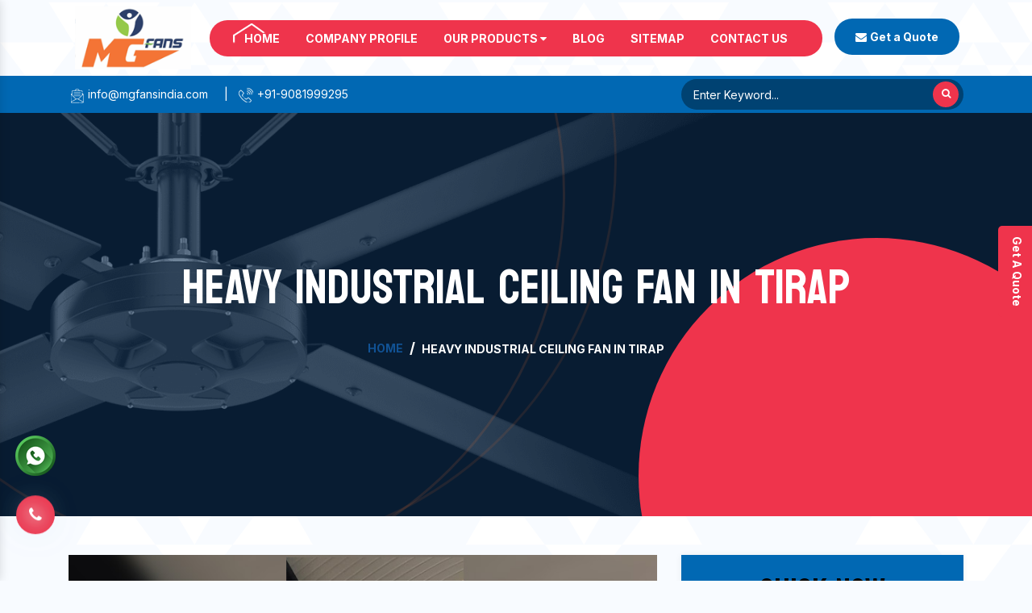

--- FILE ---
content_type: text/html; charset=UTF-8
request_url: https://www.mgfans.in/tirap/heavy-industrial-ceiling-fan.html
body_size: 6556
content:

	<!doctype html>
<html lang="en">
  <head>
    <meta charset="utf-8">
    <meta name="viewport" content="width=device-width, initial-scale=1, shrink-to-fit=no">
    <base href="https://www.mgfans.in/">
<title>Heavy Industrial Ceiling Fan In Tirap Manufacturers Suppliers</title>
<meta name="keywords" content="Heavy Industrial Ceiling Fan, Heavy Industrial Ceiling Fan In Tirap, Heavy Industrial Ceiling Fan Manufacturers, Heavy Industrial Ceiling Fan Suppliers, Heavy Industrial Ceiling Fan Exporters, Heavy Industrial Ceiling Fan Manufacturers In Tirap, Heavy Industrial Ceiling Fan Suppliers In Tirap, Best Heavy Industrial Ceiling Fan In Tirap, Top Heavy Industrial Ceiling Fan In Tirap" />
<meta name="description" content="M.G Engineers offer Heavy Industrial Ceiling Fan in Tirap. Industry leading Heavy Industrial Ceiling Fan manufacturers in Tirap and suppliers exporters. Genuine Quality Fans. Best Price" />

<link rel="canonical" href="https://www.mgfans.in/tirap/heavy-industrial-ceiling-fan.html"/>
<meta name="google-site-verification" content="F6fzOxXey12lEqYsKPE0JOhOlh37ExNz5QrPqCclDvk" />
    <link rel="stylesheet" href="https://cdn.jsdelivr.net/npm/bootstrap@4.3.1/dist/css/bootstrap.min.css">
    <link rel="stylesheet" href="https://cdnjs.cloudflare.com/ajax/libs/font-awesome/4.7.0/css/font-awesome.min.css">
    <link rel="stylesheet" href="default/css/responsive.css">
    <link rel="stylesheet" href="default/css/owl.carousel.css">
    <link rel="stylesheet" href="default/css/ma5-menu.min.css">
    <link rel="shortcut icon" type="image/x-icon" href="default/img/favicon.ico">
    <link rel="stylesheet" href="default/style.css">
    <!-- Google tag (gtag.js) -->
<script async src="https://www.googletagmanager.com/gtag/js?id=G-H39PKLC77X"></script>
<script>
  window.dataLayer = window.dataLayer || [];
  function gtag(){dataLayer.push(arguments);}
  gtag('js', new Date());

  gtag('config', 'G-H39PKLC77X');
</script>
    </head>
    <body>
    <main>        <header>
    <div class="container">
    <div class="row">
    <div class="col-xl-2 col-lg-2 col-md-2 col-sm-12 col-xs-12 logo">
    <a href="/">
    <picture>
    <source type="img/logo.png">
    <img src="default/img/logo.png" alt="MG Fans" title="MG Fans" class="w-100 p-2">
    </picture>
    </a>
    </div>

    <div class="col-xl-8 col-lg-8 col-md-8 col-sm-12 col-xs-12 header-navigation align-self-center">
    <div class="navbar-area">
    <div class="fennec-nav">
    <nav class="navbar navbar-expand-md navbar-light">    
    <div class="collapse navbar-collapse mean-menu" id="navbarSupportedContent" style="display: block;">
    <ul class="navbar-nav">
    <li class="nav-item"><a href="/" title="Home" class="nav-link active text-white">Home </a></li>
    <li class="nav-item"><a href="https://www.mgfansindia.com/" target="_blank" title="Company Profile" class="nav-link text-white">Company Profile </a></li>

<li class="nav-item"><a href="our-products.html" title="Our Products" class="nav-link text-white">Our Products <i class="fa fa-caret-down" aria-hidden="true"></i>
</a>
<ul class="dropdown-menu">
<li class="nav-item"><a href="tirap/hvls-fan.html" title="HVLS Fan" class="nav-link"> <i class="fa fa-angle-right" aria-hidden="true"></i>  HVLS Fan</a>
<ul class="dropdown-menu">
<li class="nav-item"><a href="tirap/electric-hvls-fan.html" title="Electric HVLS Fan" class="nav-link"> <i class="fa fa-angle-right" aria-hidden="true"></i> Electric HVLS Fan</a></li>
<li class="nav-item"><a href="tirap/gearless-hvls-fan.html" title="Gearless HVLS Fan" class="nav-link"> <i class="fa fa-angle-right" aria-hidden="true"></i> Gearless HVLS Fan</a></li>
<li class="nav-item"><a href="tirap/high-volume-low-speed-fan.html" title="High Volume Low Speed Fan" class="nav-link"> <i class="fa fa-angle-right" aria-hidden="true"></i> High Volume Low Speed Fan</a></li>
<li class="nav-item"><a href="tirap/hvls-ceiling-fan.html" title="HVLS Ceiling Fan" class="nav-link"> <i class="fa fa-angle-right" aria-hidden="true"></i> HVLS Ceiling Fan</a></li>
<li class="nav-item"><a href="tirap/hvls-fan-for-ceramic-industry.html" title="HVLS Fan For Ceramic Industry" class="nav-link"> <i class="fa fa-angle-right" aria-hidden="true"></i> HVLS Fan For Ceramic Industry</a></li>
<li class="nav-item"><a href="tirap/hvls-fan-for-factory.html" title="HVLS Fan For Factory" class="nav-link"> <i class="fa fa-angle-right" aria-hidden="true"></i> HVLS Fan For Factory</a></li>
<li class="nav-item"><a href="tirap/hvls-fan-for-agriculture.html" title="HVLS Fan For Agriculture" class="nav-link"> <i class="fa fa-angle-right" aria-hidden="true"></i> HVLS Fan For Agriculture</a></li>
<li class="nav-item"><a href="tirap/hvls-fan-for-trussless-roof.html" title="HVLS Fan For Trussless Roof" class="nav-link"> <i class="fa fa-angle-right" aria-hidden="true"></i> HVLS Fan For Trussless Roof</a></li>
<li class="nav-item"><a href="tirap/hvls-fan-for-commercial.html" title="HVLS Fan For Commercial" class="nav-link"> <i class="fa fa-angle-right" aria-hidden="true"></i> HVLS Fan For Commercial</a></li>
<li class="nav-item"><a href="tirap/hvls-fan-for-restaurant.html" title="HVLS Fan For Restaurant" class="nav-link"> <i class="fa fa-angle-right" aria-hidden="true"></i> HVLS Fan For Restaurant</a></li>
<li class="nav-item"><a href="tirap/hvls-fan-for-industrial-workshop.html" title="HVLS Fan For Industrial Workshop" class="nav-link"> <i class="fa fa-angle-right" aria-hidden="true"></i> HVLS Fan For Industrial Workshop</a></li>
<li class="nav-item"><a href="tirap/hvls-fan-for-gaushala.html" title="HVLS Fan For Gaushala" class="nav-link"> <i class="fa fa-angle-right" aria-hidden="true"></i> HVLS Fan For Gaushala</a></li>
<li class="nav-item"><a href="tirap/hvls-fan-for-school.html" title="HVLS Fan For School" class="nav-link"> <i class="fa fa-angle-right" aria-hidden="true"></i> HVLS Fan For School</a></li>
<li class="nav-item"><a href="tirap/hvls-fan-for-church.html" title="HVLS Fan For Church" class="nav-link"> <i class="fa fa-angle-right" aria-hidden="true"></i> HVLS Fan For Church</a></li>
<li class="nav-item"><a href="tirap/hvls-fan-for-warehouse.html" title="HVLS Fan For Warehouse" class="nav-link"> <i class="fa fa-angle-right" aria-hidden="true"></i> HVLS Fan For Warehouse</a></li>
<li class="nav-item"><a href="tirap/industrial-heavy-duty-hvls-fan.html" title="Industrial Heavy Duty HVLS Fan" class="nav-link"> <i class="fa fa-angle-right" aria-hidden="true"></i> Industrial Heavy Duty HVLS Fan</a></li>
</ul>
</li>
<li class="nav-item"><a href="tirap/big-industrial-fan.html" title="Big Industrial Fan" class="nav-link"> <i class="fa fa-angle-right" aria-hidden="true"></i>  Big Industrial Fan</a>
</li>
<li class="nav-item"><a href="tirap/big-ceiling-fan.html" title="Big Ceiling Fan" class="nav-link"> <i class="fa fa-angle-right" aria-hidden="true"></i>  Big Ceiling Fan</a>
</li>
<li class="nav-item"><a href="tirap/heavy-industrial-ceiling-fan.html" title="Heavy Industrial Ceiling Fan" class="nav-link"> <i class="fa fa-angle-right" aria-hidden="true"></i>  Heavy Industrial Ceiling Fan</a>
</li>
<li class="nav-item"><a href="tirap/large-ceiling-fan.html" title="Large Ceiling Fan" class="nav-link"> <i class="fa fa-angle-right" aria-hidden="true"></i>  Large Ceiling Fan</a>
</li>
<li class="nav-item"><a href="tirap/industrial-ceiling-fan.html" title="Industrial Ceiling Fan" class="nav-link"> <i class="fa fa-angle-right" aria-hidden="true"></i>  Industrial Ceiling Fan</a>
</li>
<li class="nav-item"><a href="tirap/large-industrial-ceiling-fan.html" title="Large Industrial Ceiling Fan" class="nav-link"> <i class="fa fa-angle-right" aria-hidden="true"></i>  Large Industrial Ceiling Fan</a>
</li>
<li class="nav-item"><a href="tirap/giant-fan.html" title="Giant Fan" class="nav-link"> <i class="fa fa-angle-right" aria-hidden="true"></i>  Giant Fan</a>
</li>
<li class="nav-item"><a href="tirap/bldc-fan.html" title="BLDC Fan" class="nav-link"> <i class="fa fa-angle-right" aria-hidden="true"></i>  BLDC Fan</a>
</li>
<li class="nav-item"><a href="tirap/helicopter-fan.html" title="Helicopter Fan" class="nav-link"> <i class="fa fa-angle-right" aria-hidden="true"></i>  Helicopter Fan</a>
</li>
<li class="nav-item"><a href="tirap/railway-station-fan.html" title="Railway Station Fan" class="nav-link"> <i class="fa fa-angle-right" aria-hidden="true"></i>  Railway Station Fan</a>
</li>
<li class="nav-item"><a href="tirap/big-fan-for-railway-station.html" title="Big Fan For Railway Station" class="nav-link"> <i class="fa fa-angle-right" aria-hidden="true"></i>  Big Fan For Railway Station</a>
</li>
</ul>

</li>
        
    <li class="nav-item"><a href="blogs.html" title="Sitemap" class="nav-link text-white">Blog</a></li>
    <li class="nav-item"><a href="sitemap.html" title="Sitemap" class="nav-link text-white">Sitemap</a></li>
    <li class="nav-item"><a href="contact-us.html" title="Contact" class="nav-link text-white">Contact Us</a></li>
    </ul>                            
    </div>
    </nav>
    </div>
    </div>

<nav class="navbar navbar-expand-md navbar-light mobile-menu">
<button class="ma5menu__toggle" type="button">
<span class="ma5menu__icon-toggle"></span> <span class="ma5menu__sr-only">Menu</span>
</button>
<div style="display: none;">
<ul class="site-menu">
<li><a href="/" title="Home">Home</a></li>
<li><a href="https://www.mgfansindia.com/" target="_blank" title="Company Profile">Company Profile</a></li>
<li><a href="our-products.html"title="Our Products">Our Products</a>
<ul class="dropdown-menu">
<li><a href="tirap/hvls-fan.html" title="HVLS Fan"> HVLS Fan</a>
<ul class="dropdown-menu">
<li ><a href="tirap/electric-hvls-fan.html" title="Electric HVLS Fan">Electric HVLS Fan</a></li>
<li ><a href="tirap/gearless-hvls-fan.html" title="Gearless HVLS Fan">Gearless HVLS Fan</a></li>
<li ><a href="tirap/high-volume-low-speed-fan.html" title="High Volume Low Speed Fan">High Volume Low Speed Fan</a></li>
<li ><a href="tirap/hvls-ceiling-fan.html" title="HVLS Ceiling Fan">HVLS Ceiling Fan</a></li>
<li ><a href="tirap/hvls-fan-for-ceramic-industry.html" title="HVLS Fan For Ceramic Industry">HVLS Fan For Ceramic Industry</a></li>
<li ><a href="tirap/hvls-fan-for-factory.html" title="HVLS Fan For Factory">HVLS Fan For Factory</a></li>
<li ><a href="tirap/hvls-fan-for-agriculture.html" title="HVLS Fan For Agriculture">HVLS Fan For Agriculture</a></li>
<li ><a href="tirap/hvls-fan-for-trussless-roof.html" title="HVLS Fan For Trussless Roof">HVLS Fan For Trussless Roof</a></li>
<li ><a href="tirap/hvls-fan-for-commercial.html" title="HVLS Fan For Commercial">HVLS Fan For Commercial</a></li>
<li ><a href="tirap/hvls-fan-for-restaurant.html" title="HVLS Fan For Restaurant">HVLS Fan For Restaurant</a></li>
<li ><a href="tirap/hvls-fan-for-industrial-workshop.html" title="HVLS Fan For Industrial Workshop">HVLS Fan For Industrial Workshop</a></li>
<li ><a href="tirap/hvls-fan-for-gaushala.html" title="HVLS Fan For Gaushala">HVLS Fan For Gaushala</a></li>
<li ><a href="tirap/hvls-fan-for-school.html" title="HVLS Fan For School">HVLS Fan For School</a></li>
<li ><a href="tirap/hvls-fan-for-church.html" title="HVLS Fan For Church">HVLS Fan For Church</a></li>
<li ><a href="tirap/hvls-fan-for-warehouse.html" title="HVLS Fan For Warehouse">HVLS Fan For Warehouse</a></li>
<li ><a href="tirap/industrial-heavy-duty-hvls-fan.html" title="Industrial Heavy Duty HVLS Fan">Industrial Heavy Duty HVLS Fan</a></li>
</ul>
</li>
<li><a href="tirap/big-industrial-fan.html" title="Big Industrial Fan"> Big Industrial Fan</a>
</li>
<li><a href="tirap/big-ceiling-fan.html" title="Big Ceiling Fan"> Big Ceiling Fan</a>
</li>
<li><a href="tirap/heavy-industrial-ceiling-fan.html" title="Heavy Industrial Ceiling Fan"> Heavy Industrial Ceiling Fan</a>
</li>
<li><a href="tirap/large-ceiling-fan.html" title="Large Ceiling Fan"> Large Ceiling Fan</a>
</li>
<li><a href="tirap/industrial-ceiling-fan.html" title="Industrial Ceiling Fan"> Industrial Ceiling Fan</a>
</li>
<li><a href="tirap/large-industrial-ceiling-fan.html" title="Large Industrial Ceiling Fan"> Large Industrial Ceiling Fan</a>
</li>
<li><a href="tirap/giant-fan.html" title="Giant Fan"> Giant Fan</a>
</li>
<li><a href="tirap/bldc-fan.html" title="BLDC Fan"> BLDC Fan</a>
</li>
<li><a href="tirap/helicopter-fan.html" title="Helicopter Fan"> Helicopter Fan</a>
</li>
<li><a href="tirap/railway-station-fan.html" title="Railway Station Fan"> Railway Station Fan</a>
</li>
<li><a href="tirap/big-fan-for-railway-station.html" title="Big Fan For Railway Station"> Big Fan For Railway Station</a>
</li>
</ul>

</li>
<li><a href="blogs.html" title="Sitemap">Blog</a></li>
<li><a href="sitemap.html" title="Sitemap">Sitemap</a></li>
<li><a href="contact-us.html" title="Contact Us">Contact Us</a></li>
</ul>
<!-- source for mobile menu end -->
</div>
</nav>

    </div>

    <div class="col-xl-2 col-lg-2 col-md-2 col-sm-12 col-xs-12 get-a-quate align-self-center">
    <a class="enquiry text-white" data-toggle="modal" data-target="#exampleModal-two" title="Send Enquiry"><i class="fa fa-envelope"></i>
    <strong>Get a Quote</strong></a>
    </div>
    </div>
    </div>
    </header>
    <!-- Header -->
    <!-- information Sticky -->
    <section class="infomation-sticky py-1">
    <div class="container">
    <div class="row">
    <div class="col-xl-8 col-lg-8 col-md-8 col-sm-12 col-xs-12 stick-inner align-self-center">
    <ul>
    <li class="list-inline-item mr-3"><a href="mailto:info@mgfansindia.com" class="text-white"> <img src="default/img/mail.png" alt="Mail Us" title="Mail Us"> info@mgfansindia.com</a></li>
    <li class="list-inline-item text-white">|</li>
    <li class="list-inline-item mr-3"><a href="tel:+91-9081999295" class="text-white"><img src="default/img/phone.png" alt="Call Us" title="Call Us"> +91-9081999295</a></li>

    </ul>
    </div>

    <div class="col-xl-4 col-lg-4 col-md-4 col-sm-12 col-xs-12 search-bar">
    <form action="#" method="post">
    <input type="" name="" required="" placeholder="Enter Keyword...">
    <button ><i class="fa fa-search text-white" aria-hidden="true"></i></button>
    </form>
    </div>
    </div>
    </div>
    </section> 


<section class="corpix-banner-section d-flex align-items-center section" style="background-image: url(default/img/page-banner.jpg);">
    <div class="shape-1"></div>
    <div class="shape-2"></div>
    <div class="shape-3"></div>
    <div class="container">
    <div class="corpix-banner-wrap">
    <div class="row">
    <div class="col-lg-12">
    <!-- Page Banner Content Start -->
    <div class="page-banner-content text-center">
    <h2 class="title">Heavy Industrial Ceiling Fan In Tirap</h2>
    <ul class="breadcrumb justify-content-center bg-transparent">
    <li class="breadcrumb-item"><a href="/" title="Home">Home</a></li>
    <li class="breadcrumb-item active" aria-current="page">Heavy Industrial Ceiling Fan In Tirap</li>
    </ul>
    </div>
    <!-- Page Banner Content End -->
    </div>
    </div>
    </div>
    </div>
    </section>
    <!-- Service Details -->
    <section class="corpix-service-single section section-padding py-5">
    <div class="container">
    <div class="service-single-wrap">
    <div class="row">
    <div class="col-lg-8">
    <!-- Service Single Content Start -->
    <div class="service-single-content">
    <div class="service-single-img mb-4">
    <img src="images/products/img-heavy-industrial-ceiling-fan.jpg" alt="Heavy Industrial Ceiling Fan In Tirap" title="Heavy Industrial Ceiling Fan In Tirap">
    </div>
    <!-- Service Lower Content Start -->
    <div class="lower-content">
  <p style="text-align:justify"><strong>M.G. Engineers</strong> is one of the well-known names amidst the manufacturers of <strong>Heavy Industrial Ceiling Fan in Tirap</strong>. The unmatched quality and excellent performance has attracted buyers in <strong>Tirap </strong>to place huge and repeated orders. The use of premium quality material in the manufacturing also make the Heavy Industrial Ceiling Fan highly durable in nature, sturdy in construction and resistant to adverse condition.</p>
    <p style="text-align:justify">The latest manufacturing facility also make us competent in meeting the quality and quantity production of the <strong>Heavy Industrial Ceiling Fan</strong>. Various strict quality checks are also conducted, under the supervision of the experts, to meet the international quality standards. The <strong>Heavy Industrial Ceiling Fan </strong>is also available in customized specifications in accordance to the requirement of the application areas and buyers’ preferences.</p>

<p style="text-align:justify">Features like easy operation, quick installation and low maintenance cost has also played a crucial role in the enhancement of the market demands of <strong>Heavy Industrial Ceiling Fan in Tirap</strong>. Moreover, buyers in Tirap are also facilitated with the availability of the Heavy Industrial Ceiling Fan at industry leading prices. We are enlisted as one of the forefront Heavy Industrial Ceiling Fan suppliers and exporters in Tirap.</p>
    </div>
    <!-- Service Lower Content End -->
    </div>
    <!-- Service Single Content End -->
    </div>
    <div class="col-lg-4">
    <!-- Service Sidebar Start -->
    <div class="service-sidebar">
 <div class="white-wrap bg-white box-shadow mb-4">
<div class="form" id="innerenquiry-form">
<h2 class="mb-3 text-white text-center">Quick Now</h2>
<div id="innersuccessmsg"></div>
<form action="enquiries/add" method="post">
<input type="hidden" name="enquiry_for" value="Enquiry For Contact Us">
<input type="hidden" name="page_url" value="https://www.mgfans.in/tirap/heavy-industrial-ceiling-fan.html">
<div class="input">
<div class="inputBox mb-3">
<input type="text" name="name" placeholder="Name" required="" class="w-100 border-0 pl-2">
<i class="fa fa-user" aria-hidden="true"></i>

</div>

<div class="inputBox mb-3">
<input type="email" name="email" placeholder="Email" required="" class="w-100 border-0 pl-2">
<i class="fa fa-envelope" aria-hidden="true"></i>

</div>

<div class="inputBox mb-3">
<input type="text" name="mobile" placeholder="Phone" onkeypress="return event.charCode >= 48 &amp;&amp; event.charCode <= 57 || event.charCode == 43 || event.charCode == 45 || event.charCode == 0" minlength="10" maxlength="15" required="" class="w-100 border-0 pl-2">
<i class="fa fa-phone" aria-hidden="true"></i>

</div>

<div class="inputBox mb-3">
<input type="text" name="address" placeholder="Address" class="w-100 border-0 pl-2">
<i class="fa fa-map-marker" aria-hidden="true"></i>

</div>

<div class="inputBox mb-3">
<textarea name="message" placeholder="Message" type="text" class="w-100 border-0 pl-2"></textarea>
<i class="fa fa-pencil" aria-hidden="true"></i>

</div>

<div class="inputBox">
<button type="submit" class="border-0 w-100 rounded"> Submit Now  </button>
</div>

</div>
</form>
</div>
<script src="https://code.jquery.com/jquery-3.5.0.min.js"></script> 
<script>
$(function($) {

$("#innerenquiry-form form").on('submit', function(event) {

var $form = $(this);	
$.ajax({
type: $form.attr('method'),
url: $form.attr('action'),
data: $form.serialize(),
success: function() {
$('#innersuccessmsg').html('Thank you for your enquiry with us, <br> Our representative will get in touch with you soon.');
$('#innersuccessmsg').addClass(' alert alert-success');

$("#innersuccessmsg").show();
setTimeout(function() { $("#innersuccessmsg").hide(); }, 5000);
$('#innerenquiry-form form')[0].reset();	

}
});
event.preventDefault();	
});
}($));

</script>    </div>
    <!-- Service Sidebar End -->
    </div>
    </div>
    </div>
    </div>
    </section> <section class="tag-line py-5">
    <div class="container">
    <div class="row">
    <div class="col-xl-8 col-lg-8 col-md-8 col-sm-12 col-xs-12 whats_are-you">
    <div class="title">
    <h3 style="font-size: 37px;">"Get The Heavy Industrial Ceiling Fan From Us Now!</h3>
    <div class="check-img-center text-left">
    <img src="default/img/design-1.png" alt="" title="" >
    </div>
    </div>
    <p class="mt-3">"We are a call away from you to fulfill your industrial fans' needs. To know more, call us at the given number or drop an email now. </p>
    </div>

    <div class="col-xl-4 col-lg-4 col-md-4 col-sm-12 col-xs-12">
    <div class="call_us_btn_box text-center">
        <a class="call_us_btn" href="tel:+91-9081999295"><i class="fa fa-phone" aria-hidden="true"></i><span>+91-9081999295</span></a>
    </div>
    </div>

    </div>
    </div>
    </section>


<footer class="py-2">
    <div class="container">
    <div class="row">

    <div class="full-footer col-md-8 text-center pb-3 mb-3">
    <h6 class="title-sm text-center w-100 text-white"><strong class="text-white">Mg</strong> Fans</h6>
    <p>We at M.G.Fans, are Manufacturer of quality HVLS (High Volume Low Speed) Fans , having its manufacturing facility at GIDC Vatva, Ahmedabad, Gujarat INDIA with a supply base at different major cities of India i.e Mumbai, Pune, Indore, Bhopal, Raipur, Aurangabad, Jabalpur, Vadodara, Ahmedabad, Rajkot, Gandhidham, Mundra, Hyderabad, Chennai.</p>

    <div class="footer-social-media pt-4">
    <ul>
    <li class="list-inline-item mr-4"><a href="javascript:(void0);"><i class="fa fa-facebook" aria-hidden="true"></i></a></li>
    <li class="list-inline-item mr-4"><a href="javascript:(void0);"><i class="fa fa-twitter" aria-hidden="true"></i></a></li>
    <li class="list-inline-item mr-4"><a href="javascript:(void0);"><i class="fa fa-instagram" aria-hidden="true"></i></a></li>
    <li class="list-inline-item mr-4"><a href="javascript:(void0);"><i class="fa fa-youtube" aria-hidden="true"></i></a></li>
    </ul>
    </div>
    </div>

    <div class="col-md-11 midd-center w-100 mt-4 row"> 
    <div class="col-xl-3 col-lg-3 col-md-3 col-sm-12 col-xs-12 widget">
    <span class="text-white d-block">Quick Links</span>
    <img src="default/img/design-2.png" alt="" title="" class="w-25">
    <ul class="mt-2">
    <li><a href="javascript:void(0);" title="Company Profile"><i class="fa fa-caret-right" aria-hidden="true"></i> Company Profile</a></li>
    <li><a href="our-products.html" title="Our Products"><i class="fa fa-caret-right" aria-hidden="true"></i> Our Products</a></li>
    <li><a href="sitemap.html" title="Sitemap"><i class="fa fa-caret-right" aria-hidden="true"></i> Sitemap</a></li>
    <li><a href="contact-us.html" title="Contact Us"><i class="fa fa-caret-right" aria-hidden="true"></i> Contact Us</a></li>
    <li><a href="our-presence.html" title="Contact Us"><i class="fa fa-caret-right" aria-hidden="true"></i> Our Presence</a></li>

 <li><a href="https://www.mgfansindia.com/our-websites.html" target="_blank" title="Our Websites"><i class="fa fa-caret-right" aria-hidden="true"></i> Our Websites</a></li>

    </ul>
    </div>
 

    <div class="col-xl-4 col-lg-4 col-md-4 col-sm-12 col-xs-12 widget">
    <span class="text-white d-block">Product Links</span>
    <img src="default/img/design-2.png" alt="" title="" class="w-25">
    <ul class="mt-2">
            <li><a href="hvls-fan.html"><i class="fa fa-caret-right" aria-hidden="true"></i> HVLS Fan</a></li>
      <li><a href="electric-hvls-fan.html"><i class="fa fa-caret-right" aria-hidden="true"></i> Electric HVLS Fan</a></li>
      <li><a href="gearless-hvls-fan.html"><i class="fa fa-caret-right" aria-hidden="true"></i> Gearless HVLS Fan</a></li>
      <li><a href="high-volume-low-speed-fan.html"><i class="fa fa-caret-right" aria-hidden="true"></i> High Volume Low Speed Fan</a></li>
      <li><a href="hvls-ceiling-fan.html"><i class="fa fa-caret-right" aria-hidden="true"></i> HVLS Ceiling Fan</a></li>
      <li><a href="hvls-fan-for-ceramic-industry.html"><i class="fa fa-caret-right" aria-hidden="true"></i> HVLS Fan For Ceramic Industry</a></li>
      <li><a href="hvls-fan-for-factory.html"><i class="fa fa-caret-right" aria-hidden="true"></i> HVLS Fan For Factory</a></li>
      <li><a href="hvls-fan-for-agriculture.html"><i class="fa fa-caret-right" aria-hidden="true"></i> HVLS Fan For Agriculture</a></li>
      </ul>
    </div>

    <div class="col-xl-5 col-lg-5 col-md-5 col-sm-12 col-xs-12 widget info">
    <span class="text-white d-block">Contact Info</span>
    <img src="default/img/design-2.png" alt="" title="" class="w-25">
    <ul class="mt-2">
    <li class="fans mb-3"><b>Tel:</b><a href="tel:+91-9081999295"><i class="fa fa-caret-right" aria-hidden="true"></i>  +91-9081999295 </a></li>
    <li class="fans mb-3" ><b>Email:</b><a href="mailto:info@mgfansindia.com"><i class="fa fa-caret-right" aria-hidden="true"></i>
     info@mgfansindia.com </a></li>
    <li class="fans mb-3"><b>Address:</b><i class="fa fa-caret-right" aria-hidden="true"></i>  27, Shyam Ujjwal Estate, Opp. Sbi Bank, Phase – I, Vatva Gidc, Ahmedabad, Gujarat, INDIA</li>
    <li class="fans mb-3"><b>Address Of Chennai Office:-</b><i class="fa fa-caret-right" aria-hidden="true"></i>  176/31a, Labour Colony 1st Street Sidco Industrial Estate, Guindy,Chennai – 600032, INDIA.</li>
    </ul>
    </div>

    <div class="mails-and-phone w-100 text-center"> 
    <div class="col-footer-full-content col-12 text-center w-100 pt-2 pb-2">
    <ul>
    <li class="list-inline-item">Call Us:<a href="tel:+91-9081999295"> +91-9081999295</a></li>
    <li class="list-inline-item">E-Mail:<a href="mailto:info@mgfansindia.com"> info@mgfansindia.com</a></li>
    <li class="list-inline-item">Website:<a href="https://www.mgfans.in/"> www.mgfans.in</a></li>
    </ul>
</div>
    </div>


    </div>
    </div>
    </footer>
    <!-- Copy Right -->
    <section class="copy-right py-1">
    <div class="container">
    <div class="row">
    <p class="text-center text-muted w-100">Copyright © 2026 MG Fans | All Rights Reserved.  Website Designed &amp; SEO By Webclick® Digital Pvt. Ltd. <a href="https://www.webclickindia.com" class="font-weight-bold text-muted" target="_blank" title="Website Designing Company in Delhi India">Website Designing Company India</a></p>
    </div>
    </div>
    </section>
    </main>
    <!-- Modal Box -->
   <div class="modal fade bs-example-modal-sm" id="exampleModal-two" tabindex="-1" role="dialog" aria-labelledby="exampleModalLabel">
   <div class="modal-dialog modal-sm" role="document">
   <div class="modal-content">
   <div class="modal-header">
   <button type="button" class="close" data-dismiss="modal" data-target=".bs-example-modal-sm" aria-label="Close"><span aria-hidden="true">×</span></button>
   <span class="modal-title" id="exampleModalLabel">Get a Quote</span>
   </div>
   <div class="modal-body" id="popup-form">
   <p class="send_p">If you have a urgent requirement please fill the form or dial contact number: <span class="font-weight-bold"><br>
    +91-9081999295</span></p>
    <form action="enquiries/add" method="post">
    <p id="popupsuccessmsg"></p>
    <input type="hidden" name="enquiry_for" value="Enquiry For Contact Us">
<input type="hidden" name="page_url" value="https://www.mgfans.in/tirap/heavy-industrial-ceiling-fan.html">
    <div class="row">
    <div class="col-lg-12">
    <div class="form-group">
    <input tabindex="1" class="form-control" type="text" name="name" id="nameBottom" placeholder="Your Name*" required="">
    </div>
    </div>
    <div class="col-lg-12">
    <div class="form-group">
    <input tabindex="2" class="form-control" type="email" name="email" id="emailBottom" placeholder="Your Email*" required="">
    </div>
    </div>
    <div class="col-lg-12">
    <div class="form-group">
    <input tabindex="3" class="form-control" type="text" name="mobile" id="mobileBottom" placeholder="Your Mobile Number*" onkeypress="return event.charCode >= 48 &amp;&amp; event.charCode <= 57 || event.charCode == 43 || event.charCode == 45 || event.charCode == 0" maxlength="15" minlength="10" required="">
    </div>
    </div>
    <div class="col-lg-12">
    <div class="form-group">
    <input tabindex="4" class="form-control locationBottom" type="text" name="address" placeholder="Your Address">
    </div>
    </div>
    <div class="col-lg-12">
    <div class="form-group">
    <textarea tabindex="5" class="form-control" name="message" id="messageBottom" placeholder="Your Message"></textarea>
    </div>
    </div>
    <div class="col-lg-12">
    <button tabindex="7" class="modal_btn w-100" type="submit" name="submit" value="submit" data-submit="...Sending">Submit</button>
    </div>
    </div>
    </form>
    </div>
    </div>
    </div>
    </div>
<script src="https://code.jquery.com/jquery-3.5.0.min.js"></script> 
<script>
$(function($) {

$("#popup-form form").on('submit', function(event) {

var $form = $(this);	
$.ajax({
type: $form.attr('method'),
url: $form.attr('action'),
data: $form.serialize(),
success: function() {
$('#popupsuccessmsg').html('Thank you for your enquiry with us, <br> Our representative will get in touch with you soon.');
$('#popupsuccessmsg').addClass(' alert alert-success');

$("#popupsuccessmsg").show();
setTimeout(function() { $("#popupsuccessmsg").hide(); }, 5000);
$('#popup-form form')[0].reset();	

}
});
event.preventDefault();	
});
}($));

</script>

    <div class="phone_lefts-side glow" data-target="html">
    <a title="Contact Us" href="tel:+91-9081999295"><i class="fa fa-phone"></i></a>
    </div>
    <img src="default/img/top.png" id="toTop" title="Go To Top" alt="Go To Top" >

    <div class="fixed-side">
    <ul>
    <li><a href="javascript:void(0);"><button type="button" class="border-0 color-change-2 text-capitalize font-weight-bold text-white outline-none cursor-pointer" data-toggle="modal" data-target="#exampleModal-two"> Get a Quote</button></a></li>
    </ul>
    </div>

    <div class="whats-app-icon">
   <a href=" https://api.whatsapp.com/send?phone=919081999295&text=MG%20Fans%20%20would%20like%20to%20know%20more%20details%20about%20your%20products%2C%20Please%20send%20more%20details" target="_blank"><img src="default/img/whats-app-icon.png" alt="Whatsapp" title="Whatsapp"></a>
  </div>


<div class="mobile-three-item">
<div class="container-fluid">
<div class="row">
<ul class="w-100">
<li><div class="mobile-btn-animation" id="mobile-call-container"><a href="tel:9081999295">Call Now</a>
</div><div class="slow-animation"></div></li>

<li><a href="https://api.whatsapp.com/send?phone=919081999295&text=MG%20Fans%20%20would%20like%20to%20know%20more%20details%20about%20your%20products%2C%20Please%20send%20more%20details" target="_blank" title="Whats App"><i class="fa fa-whatsapp text-white" aria-hidden="true"></i> Whats App</a></li>

<li><a href="#" data-toggle="modal" data-target="#exampleModal-two" title="Enquiry"><i class="fa fa-file-text-o" aria-hidden="true"></i> Enquiry</a></li>

</ul>
</div>
</div>
</div>

    <!-- script -->
    <script type="text/javascript" src="https://cdn.jsdelivr.net/npm/bootstrap@4.3.1/dist/js/bootstrap.min.js"></script>
    <script type="text/javascript" src="default/js/custom.js"></script>
    <script type="text/javascript" src="default/js/owl.carousel.js"></script>
    <script type="text/javascript" src="default/js/ma5-menu.min.js"></script>
    </body>
    </html>


--- FILE ---
content_type: text/css
request_url: https://www.mgfans.in/default/css/responsive.css
body_size: 1028
content:
@media only screen and (min-width:991px) and (max-width:1199px)  {
*.animated{animation-duration:inherit !important;}
ul.navbar-nav {    display: none;}
nav.mobile-menu{display: block !important;}
a.enquiry{padding: 8px 5px !important; font-size: 11px !important;}
.center-img img{width: 100% !important; right: 0 !important;}
.search-bar form {    margin-top: 5px;}
.search-bar button{top: 8px !important;}
.search-bar button i{top:-2px !important;}
.three-point .title > span{font-size: 35px !important;}
.check-img-center img {    width: 20% !important;}
.box-point {    margin-bottom: 20px !important;}
.about-part p {    padding-left: 0 !important;    padding-right: 0 !important;}
.some-point ul li {    margin-bottom: 30px !important;}
.three-d-main img{left: 0 !important;     width: 40% !important;}
.taraju{top: 35% !important; left: 19% !important;}
.content-side h4 {    font-size: 27px !important;}
.two-btn {    text-align: center !important;}
a.bg-color{margin-bottom: 10px !important; display: inline-block !important;}
.still-have-questions .row {    margin-top: 0 !important;}
.call_us_btn span{font-size: 12px !important;}
.call_us_btn i{font-size:10px !important; }
.widget { margin-bottom: 30px !important;}
.contact-info-wrap .section-title img { width: 20% !important; margin-bottom: 46px !important;  position: relative !important; top: 20px !important;}
.contact-info-section .single-info{margin-bottom: 30px !important;}
.contact-form-section .contact-wrap{padding: 25px 25px 30px !important;}
ul.check li{    background-position: 0% 5% !important;}
.margin-center {    margin: 0px auto !important;    margin-bottom: 30px !important;}
.featured-icon-box.style2{margin-bottom: 30px !important;}
.service-single-content .lower-content .service-single-title{margin-top: inherit !important;}
.lower-content h2 {    margin-bottom: 25px !important;    margin-top: 15px !important;}
.form h2 {    font-size: 28px !important;}
.mobile-three-item{display: block !important;}
.copy-right {    margin-bottom: 50px !important;}
#toTop{bottom: 50px  !important;}
.whats-app-icon {    display: none !important;}
.whats_are-you .title h3{line-height: 40px !important;}
.phone_lefts-side {    display: none !important;}
.fixed-side {    display: none !important;}
}


@media only screen and (min-width:768px) and (max-width: 990px){
*.animated{animation-duration:inherit !important;}
ul.navbar-nav {    display: none;}
nav.mobile-menu{display: block !important;}
a.enquiry{padding: 8px 5px !important; font-size: 11px !important;}
.center-img img{width: 100% !important; right: 0 !important;}
.search-bar form {    margin-top: 5px;}
.search-bar button{top: 8px !important;}
.search-bar button i{top:-2px !important;}
.three-point .title > span{font-size: 35px !important;}
.check-img-center img {    width: 20% !important;}
.box-point {    margin-bottom: 20px !important;}
.about-part p {    padding-left: 0 !important;    padding-right: 0 !important;}
.some-point ul li {    margin-bottom: 30px !important;}
.three-d-main img{left: 0 !important;     width: 40% !important;}
.taraju{top: 35% !important; left: 17% !important;}
.content-side h4 {    font-size: 27px !important;}
.two-btn {    text-align: center !important;}
a.bg-color{margin-bottom: 10px !important; display: inline-block !important;}
.still-have-questions .row {    margin-top: 0 !important;}
.call_us_btn span{font-size: 12px !important;}
.call_us_btn i{font-size:10px !important; }
.widget { margin-bottom: 30px !important;}
.contact-info-wrap .section-title img { width: 20% !important; margin-bottom: 46px !important;  position: relative !important; top: 20px !important;}
.contact-info-section .single-info{margin-bottom: 30px !important;}
.contact-form-section .contact-wrap{padding: 25px 25px 30px !important;}
ul.check li{    background-position: 0% 5% !important;}
.margin-center {    margin: 0px auto !important;    margin-bottom: 30px !important;}
.featured-icon-box.style2{margin-bottom: 30px !important;}
.service-single-content .lower-content .service-single-title{margin-top: inherit !important;}
.lower-content h2 {    margin-bottom: 25px !important;    margin-top: 15px !important;}
.form h2 {    font-size: 28px !important;}
.mobile-three-item{display: block !important;}
.copy-right {    margin-bottom: 50px !important;}
#toTop{bottom: 50px !important;}
.whats_are-you .title h3{line-height: 40px !important;}
.whats_are-you .title h3{line-height: 40px !important;}
.phone_lefts-side {    display: none !important;}
.fixed-side {    display: none !important;}
.whats-app-icon {    display: none !important;}
}
@media only screen and (min-width:480px) and (max-width: 767px){
*.animated{animation-duration:inherit !important;}
.logo {text-align: center;}
.logo img {   width: 30% !important;}
div#navbarSupportedContent ul {    display: none;}
nav.mobile-menu {   display: block !important;}
header {    margin-bottom: 30px !important;}
.get-a-quate {    text-align: center;    margin-top: 22px;}
.stick-inner {    text-align: center;    margin-bottom: 15px;}
.widget {    margin-bottom: 30px;}
.widget img {   width: 18% !important;}
.contact-info-wrap .section-title img {margin-bottom: 40px !important; position: relative !important; top: 18px !important; width: 25% !important;}
.contact-info-section .single-info{margin-bottom: 20px !important;}
.check-img-center img {    width: 35% !important;}
.three-point .title > span{line-height: 42px !important;}
.box-point {    margin-bottom: 20px !important;}
.about-part p {    padding-left: 0 !important;    padding-right: 0 !important;}
.center-img img{ width: 100% !important; right: 0 !important;}
.some-point ul li {    margin-bottom: 30px !important;}
select#loan-type {    margin-bottom: 14px !important;}
.three-d-main img{left: 120px !important;}
.taraju{left: 38% !important;}
.taraju img {    width: 100% !important;}
.under-orange {    padding: 25px !important;}
.website-query {    margin-bottom: 30px !important;}
ul.coloring li {    display: block !important;    width: 100% !important;}
ul.coloring li a{display: block !important; padding: 5px 0 !important; margin-bottom: 10px !important;}
.section-title .title{line-height: 1 !important;}
.res-991-padding_top40 img {    width: 35% !important;    position: relative !important;    top: -20px !important;}
.ttm_single_image-wrapper.single-img-11 img {    width: 100% !important;    margin-bottom: 30px !important;}
.ttm-row {    padding: 50px 0 !important;}
.featured-icon-box.style2{margin-bottom: 20px !important;}
.featured-title h3 a {    font-size: 20px !important;}
.states.heading_bigger a{font-size: 15px !important; font-weight: 800 !important;}
.mobile-three-item{display: block !important;}
.copy-right {    margin-bottom: 50px !important;}
#toTop{bottom: 50px  !important;}
.whats_are-you .title h3{line-height: 40px !important;}
.phone_lefts-side {    display: none !important;}
.fixed-side {    display: none !important;}
.whats-app-icon {    display: none !important;}
.contact-form-section .contact-wrap{margin-bottom: inherit !important;}
}

@media only screen and (max-width: 479px){
*.animated{animation-duration:inherit !important;}
.logo {text-align: center;}
.logo img {   width: 50% !important;}
div#navbarSupportedContent ul {    display: none;}
nav.mobile-menu {   display: block !important;}
header {    margin-bottom: 30px !important;}
.get-a-quate {    text-align: center;    margin-top: 22px;}
.stick-inner {    text-align: center;    margin-bottom: 15px;}
.widget {    margin-bottom: 30px;}
.widget img {   width: 18% !important;}
.contact-info-wrap .section-title img {margin-bottom: 40px !important;    position: relative !important;    top: 5px !important;    width: 40% !important;}
.contact-info-section .single-info{margin-bottom: 20px !important;}
.check-img-center img {    width: 35% !important;}
.three-point .title > span{line-height: 30px !important; font-size: 28px !important;}
.box-point {    margin-bottom: 20px !important;}
.about-part p {    padding-left: 0 !important;    padding-right: 0 !important;}
.center-img img{ width: 100% !important; right: 0 !important;}
.some-point ul li {    margin-bottom: 30px !important;}
select#loan-type {    margin-bottom: 14px !important;}
.three-d-main img{left: 80px !important;}
.taraju{left: 38% !important;}
.taraju img {    width: 100% !important;}
.under-orange {    padding: 25px !important;}
.website-query {    margin-bottom: 30px !important;}
ul.coloring li {    display: block !important;    width: 100% !important;}
ul.coloring li a{display: block !important; padding: 5px 0 !important; margin-bottom: 10px !important;}
.section-title .title{line-height: 1 !important;}
.res-991-padding_top40 img {    width: 35% !important;    position: relative !important;    top: -20px !important;}
.ttm_single_image-wrapper.single-img-11 img {    width: 100% !important;    margin-bottom: 30px !important;}
.ttm-row {    padding: 50px 0 !important;}
.featured-icon-box.style2{margin-bottom: 20px !important;}
.featured-title h3 a {    font-size: 20px !important;}
div#owl-demo .item {    margin-top: 0 !important;}
.about-part h2 {    line-height: 45px !important;    font-size: 32px !important;}
.about-part {   margin-top: 50px !important;}
.left_side .border .media .media-body span{font-size: 20px !important;}
.some-point ul li {    margin-right: 8px !important;}
.content-side h4 {    font-size: 24px !important;}
ul.check li{background-position: 0% 8% !important;}
a.bg-color{display: block;    margin-bottom: 10px;}
.two-btn ul li {    display: block !important;    text-align: center !important;}
.still-have-questions .title h3 {    font-size: 35px !important;}
.whats_are-you .title h3{font-size: 24px !important; line-height: 24px !important;}
.tag-line{padding: inherit !important;}
.call_us_btn span{    font-size: 22px !important;}
.call_us_btn_box{    padding-bottom: 30px !important;}
.call_us_btn i{    padding: 8px 20px 13px 20px !important;}
.col-footer-full-content li {   margin: 0 !important;}
.midd-center{margin: inherit !important;}
.section-title .title{font-size: 33px !important;}
.contact-wrap h3 {    font-size: 28px !important;}
.contact-form-section .contact-wrap{padding: 30px 15px 30px !important;}
.full-width-type h3 {    font-size: 30px !important;}
.service-sidebar .service-widget .service-cta .service-cta-content .service-number-wrap .number-text .number{font-size: 24px !important;}
.parent-divison h3 {    font-size: 29px !important;}
.mobile-three-item{display: block !important;}
.states.heading_bigger a{font-size: 15px !important; font-weight: 800 !important;}
.copy-right {    margin-bottom: 50px !important;}
#toTop{bottom: 50px  !important;}
.whats_are-you .title h3{line-height: 40px !important;}
.phone_lefts-side {    display: none !important;}
.fixed-side {    display: none !important;}
.whats-app-icon {    display: none !important;}
.contact-form-section .contact-wrap{margin-bottom: inherit !important;}
}
